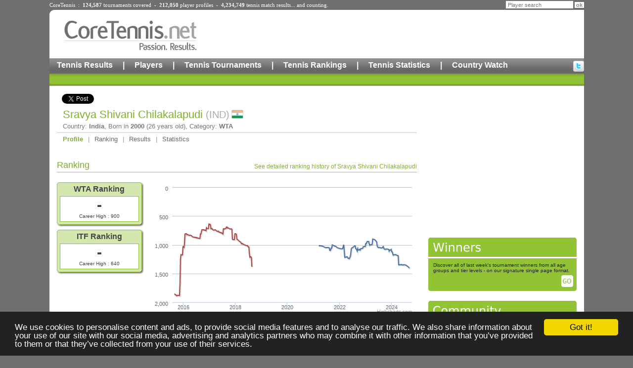

--- FILE ---
content_type: text/html;charset=UTF-8
request_url: https://www.coretennis.net/tennis-player/sravya-chilakalapudi/104208/profile.html
body_size: 5207
content:
<!DOCTYPE html>
<!-- ppURI:/tennis-player/sravya-chilakalapudi/104208/profile.html -->
<!-- ppExp:1769913743411 -->
<!-- ppGen:1769827343411 (2026-01-31 03:42) -->
<html lang="en">
<head>
	<meta charset="utf-8" />
	<title>Sravya Shivani Chilakalapudi WTA Tennis Player</title>
	<link rel="stylesheet" href="/ct/1/static/style2.css" type="text/css">
	<link rel="stylesheet" href="/ct/1/static/pp/player.css" type="text/css">

	<script src="//ajax.googleapis.com/ajax/libs/jquery/1.8.0/jquery.min.js"></script>
	<script src="/ct/1/static/pp/highcharts.js"></script>
	<script src="/ct/1/static/pp/chart.js"></script>

	<meta name="description" content="Bio, results, ranking and statistics of Sravya Shivani Chilakalapudi, a tennis player from India competing on the WTA international tennis tour">

<meta property="og:title" content="Sravya Shivani Chilakalapudi">
<meta property="og:type" content="athlete">
<meta property="og:site_name" content="CoreTennis.net">
<meta property="fb:admins" content="100001428529212">
<meta property="og:description" content="Results, stats and rankings of Sravya Shivani Chilakalapudi on CoreTennis.net">
<meta property="og:url" content="http://www.coretennis.net/tennis-player/sravya-chilakalapudi/104208/profile.html">
<meta property="og:image" content="http://www.coretennis.net/ct/1/static/tennisWoman.jpg">

<script type='text/javascript'>
var googletag = googletag || {};
googletag.cmd = googletag.cmd || [];
(function() {
var gads = document.createElement('script');
gads.async = true;
gads.type = 'text/javascript';
var useSSL = 'https:' == document.location.protocol;
gads.src = (useSSL ? 'https:' : 'http:') + 
'//www.googletagservices.com/tag/js/gpt.js';
var node = document.getElementsByTagName('script')[0];
node.parentNode.insertBefore(gads, node);
})();
</script>

<script type='text/javascript'>
googletag.cmd.push(function() {
googletag.defineSlot('/15090933/Site_Leaderboard', [728, 90], 'div-gpt-ad-1364757081578-0').addService(googletag.pubads());
googletag.defineSlot('/15090933/Site_Medium_Rectangle', [300, 250], 'div-gpt-ad-1364757081578-1').addService(googletag.pubads());
googletag.defineSlot('/15090933/Site_Leaderboard_Bottom', [728, 90], 'div-gpt-ad-1389473626002-0').addService(googletag.pubads());
googletag.pubads().enableSingleRequest();
googletag.enableServices();
});
</script>

</head>
<body>
<div id="fb-root"></div>
<div id="ctpage" class="container">
<!-- Header -->
<div class="container">		
	<div class="headStats" style="margin-bottom:4px;">CoreTennis&nbsp;&nbsp;:&nbsp;&nbsp;<b>124,587</b> <a href="/majic/pageServer/0p0100000b/en/Search-Tournaments.html">tournaments</a> covered&nbsp;&nbsp;-&nbsp;&nbsp;<b>212,050</b> <a href="/majic/pageServer/0n0100000a/en/Search-Players.html">player profiles</a>&nbsp;&nbsp;-&nbsp;&nbsp;<b>4,234,749</b> <a href="/majic/pageServer/0j01000008/en/Calendar.html">tennis match results</a>... and counting.</div>
	<div class="headSearch">
			<form action="https://www.coretennis.net/majic/pageServer/0n0100000a/en/Search-Players.html">
				<INPUT TYPE="HIDDEN" NAME="mj_enc" VALUE="é"><input type="hidden" name="search" value="1"><input type="text" name="pln" class="headSearchTF" value="Player search" onfocus="this.value='';"><input type="submit" value="ok" class="headSearchBut">
			</form>
	</div>
</div>
<div class="header container">
	<div id="logo" align="center"><a href="/"><img src="/ct/1/static/header/logo2.gif" border="0" alt="Core Tennis, Passion Results"></a></div>
	<div id="leaderboard"><!-- Site_Leaderboard -->
<div id='div-gpt-ad-1364757081578-0' style='width:728px; height:90px;'>
<script type='text/javascript'>
googletag.cmd.push(function() { googletag.display('div-gpt-ad-1364757081578-0'); });
</script>
</div></div>
	<div class="menu1"><a href="/majic/pageServer/0m01010008/en/Calendar.html">Tennis Results</a><div class="hmSep">|</div><a href="/majic/pageServer/0q0101000a/en/Search-Players.html">Players</a><div class="hmSep">|</div><a href="/majic/pageServer/0s0101000b/en/Search-Tournaments.html">Tennis Tournaments</a><div class="hmSep">|</div><a href="/majic/pageServer/0m01010038/en/ATP-Rankings.html">Tennis Rankings</a><div class="hmSep">|</div><a href="/majic/pageServer/1q010100ls/en/2025-CoreTennis-Stats-Home.html">Tennis Statistics</a><div class="hmSep">|</div><a href="/majic/pageServer/14010100hh/en/Country-Watch-France-Men.html">Country Watch</a><div id="hSocial"><a href="http://twitter.com/CoreTennis" target="_blank" title="Follow us on twitter"><img src="/ct/1/static/header/twitter.gif" alt="Follow us on twitter"></a></div></div><div class="menu2"></div>
</div><div class="c"></div>

<div id="content" class="container">
	<div id="colMainContent1b">
		<div id="socialBar">
			<a href="https://twitter.com/share" class="twitter-share-button">Tweet</a>
			<div class="g-plusone" data-size="medium"></div>
			
		</div>
		<div class="ppHeader">
			<h1>Sravya Shivani Chilakalapudi <span class="country" style="background-image:url(/ct/1/static/flag/IND.png);">(IND)</span></h1>
			<div>Country: <strong>India</strong>, 
				Born in <strong>2000</strong> (26 years old), 
				Category: <strong>WTA</strong></div>
		</div>
		<div class="ppNav"><a href="/tennis-player/sravya-chilakalapudi/104208/profile.html" class="selected">Profile</a>&nbsp;|&nbsp;<a href="/tennis-player/sravya-chilakalapudi/104208/ranking.html">Ranking</a>&nbsp;|&nbsp;<a href="/tennis-player/sravya-chilakalapudi/104208/results.html">Results</a>&nbsp;|&nbsp;<a href="/tennis-player/sravya-chilakalapudi/104208/stats.html">Statistics</a></div>

		

		

		

			<div class="titleLink"><h2>Ranking</h2><a href="/tennis-player/sravya-chilakalapudi/104208/ranking.html">See detailed ranking history of Sravya Shivani Chilakalapudi</a></div><div style="clear:both;"></div>
			<div class="pphRankingsLeft">
				
				<div class="pphRankBox">
					<div class="rankTitle">WTA Ranking</div>
					<div class="cont">
						<div class="rank">
							
							-
							
						</div>
						
						<div class="small">Career High : 900</div>
					</div>
				</div>
				
				
				<div class="pphRankBox">
					<div class="rankTitle">ITF Ranking</div>
					<div class="cont">
						<div class="rank">
							
							-
							
						</div>
						
						<div class="small">Career High : 640</div>
					</div>
				</div>
				
			</div>
	
			<div id="container" style="width: 540px; height: 270px; float:right"></div>
			<div style="clear:both;"></div>
			<script>		
			var series = [
			{
				name: 'WTA Rank',
				data: [null,null,null,null,null,null,null,null,null,null,null,null,null,null,null,null,null,null,null,null,null,null,null,null,null,null,null,null,null,null,null,null,null,null,null,null,null,null,null,null,null,null,null,null,null,null,null,null,null,null,null,null,null,null,null,null,null,null,null,null,null,null,null,null,null,null,null,null,null,null,null,null,null,null,null,null,null,null,null,null,null,null,null,null,null,null,null,null,null,null,null,null,null,null,null,null,null,null,null,null,null,null,null,null,null,null,null,null,null,null,null,null,null,null,null,null,null,null,null,null,null,null,null,null,null,null,null,null,null,null,null,null,null,null,null,null,null,null,null,null,null,null,null,null,null,null,null,null,null,null,null,null,null,null,null,null,null,null,null,null,null,null,null,null,null,null,null,null,null,null,null,null,null,null,null,null,null,null,null,null,null,null,null,null,null,null,null,null,null,null,null,null,null,null,null,null,null,null,null,null,null,null,null,null,null,null,null,null,null,null,null,null,null,null,null,null,null,null,null,null,null,null,null,null,null,null,null,null,null,null,null,null,null,null,null,null,null,null,null,null,null,null,null,null,null,null,null,null,null,null,null,null,null,null,null,null,null,null,null,null,null,null,null,null,null,null,null,null,null,null,null,null,null,null,null,null,null,null,null,null,null,null,null,null,null,null,null,null,null,1021,null,1014,1016,1017,1022,null,1022,1026,1028,1035,null,1044,1046,1049,null,1048,1047,1047,1048,1051,1052,1098,1100,null,1057,1056,1002,1005,null,1013,1021,1021,1027,1027,1034,1044,1050,1054,1056,1058,1062,1065,1065,null,1070,1069,1068,1064,1023,999,null,1219,null,1213,1216,1208,1208,null,1238,1234,1240,null,1206,1159,1077,1056,null,1048,1042,1031,1024,1020,1019,1067,1068,null,1111,1065,1089,1089,1091,1079,1090,1069,1064,1065,1063,1058,1034,1032,1031,1029,1031,979,981,null,942,944,944,942,982,1009,null,997,null,997,990,900,901,null,907,null,917,930,null,951,1018,1040,1049,1049,1044,1050,1050,1052,1057,1054,1054,null,1031,1054,1073,1078,1076,1079,1073,null,1075,1075,1077,1081,1109,1088,1093,1091,1081,1121,1122,null,1179,1178,1172,1171,1174,1171,null,1181,null,1187,1188,1348,1351,null,1343,null,1349,1342,null,1351,1352,1348,1345,null,1351,1351,1357,1361,1370,1376,1382,null,1400,1401]
			},
			{
				name: 'ITF Rank',
				data: [1851,1861,1872,1872,1886,1887,1876,1879,1879,1881,1882,1680,1247,1172,1175,1175,1175,1033,1035,1045,970,813,811,804,808,827,821,827,830,835,839,833,834,838,842,853,862,862,866,869,871,867,876,876,872,884,880,882,884,890,891,887,812,812,769,738,740,738,742,737,747,745,748,756,703,714,719,719,719,640,647,642,654,723,724,718,727,740,743,746,744,738,741,749,759,763,768,765,761,780,782,781,791,789,787,803,802,811,722,720,726,721,719,716,691,690,710,702,711,714,720,725,725,723,723,730,902,909,910,910,910,809,806,810,818,903,908,914,925,930,941,947,950,956,979,984,977,987,991,994,1000,1007,1005,1012,1013,1015,1011,1033,1036,1036,1156,1216,1207,1209,1221,1382]
			}
			];		
			renderHomeChart(1440972000000,series);		
			</script>

		
		
		
			<div class="titleLink"><h2>2026 Stats</h2><a href="/tennis-player/sravya-chilakalapudi/104208/stats.html">See detailed tennis statistics of Sravya Shivani Chilakalapudi</a></div><div style="clear:both;"></div>
			<table class="sTable">
				<THEAD>
					<tr class="sHeader">
						<th>Tierlevel</th>
						<th>Tourn.</th>
						<th>Titles</th>
						<th>Matches</th>
						<th>Wins</th>
						<th>Losses</th>
						<th>PCT</th>
						<th>6-0</th>
						<th>0-6</th>
						<th>7-6</th>
						<th>6-7</th>
					</tr>
				</THEAD>
				
				<TBODY>
					
					<tr class="even">
						<th>W35</th>
						<td>1</td>
						<td>0</td>
						<td>1</td>
						<td>0</td>
						<td>1</td>
						<td>0.000</td>
						<td>0</td>
						<td>0</td>
						<td>0</td>
						<td>0</td>
					</tr>
					
				</TBODY>
			</table>
		

		
			<div class="titleLink"><h2>Tournaments played in 2026</h2><a href="/tennis-player/sravya-chilakalapudi/104208/results.html">See detailed tennis results of Sravya Shivani Chilakalapudi</a></div><div style="clear:both;"></div>
			<table class="plTournaments">
			
			<tr>
				<td class="text">Jan 05</td>
				<td class="text" title="W35">W35</td>
				<td class="text">[Q]</td>
				<td class="text"><a href="/majic/pageServer/0r0100000c/en/tid/127517/Tournament-Rounds.html"><b>W35 Nairobi</b>, <i>Nairobi</i></a><span class="country">(KEN)</span></td>
			</tr>
			
			<tr>
				<td class="text">Jan 05</td>
				<td class="text" title="W35">W35</td>
				<td class="text">1/16</td>
				<td class="text"><a href="/majic/pageServer/0r0100000c/en/tid/127516/Tournament-Rounds.html"><b>W35 Nairobi</b>, <i>Nairobi</i></a><span class="country">(KEN)</span></td>
			</tr>
			
			</table>
		

		

		<!-- Site_Leaderboard_Bottom -->
		<div id='div-gpt-ad-1389473626002-0' style='width:728px; height:90px;margin:15px auto 0 auto;'>
		<script type='text/javascript'>
		googletag.cmd.push(function() { googletag.display('div-gpt-ad-1389473626002-0'); });
		</script>
		</div>
		
	</div>
	<div id="colMEA">
		<!-- Mea -->
		<!-- Site_Medium_Rectangle -->
<div id="div-gpt-ad-1364757081578-1" style="width:300px; height:250px; margin:0 0 20px 0;">
<script type='text/javascript'>
googletag.cmd.push(function() { googletag.display('div-gpt-ad-1364757081578-1'); });
</script>
</div>
<div class="MEATitleVert"><img src="/ct/1/dynImg/it25345_1.gif" border=0 alt="Winners"></div>
<div class="MEAContentVert">
	<div class="MEATextVert">Discover all of last week's tournament winners from all age groups and tier levels - on our signature single page format.</div><div align="right"><a href="/majic/pageServer/0w0101009d/en/Last-Weeks-Results.html"><img src="/ct/1/static/meaGoVert.gif" border="0" style="margin-right:7px;" alt=""></a></div>
</div><div class="MEATitleVert"><img src="/ct/1/dynImg/it25346_1.gif" border=0 alt="Community"></div>
<div class="MEAContentVert">
	<div class="MEATextVert"><b>If you are a player featured in CoreTennis</b>, you can get in touch with us to have more information and your pictures published on your <b>profile</b></div><div align="right"><a href="/majic/pageServer/0s0101009b/en/Player-Form.html"><img src="/ct/1/static/meaGoVert.gif" border="0" style="margin-right:7px;" alt=""></a></div>
</div>
<!-- Debut Liste -->
<table  border="0" cellpadding="0" cellspacing="0">
<!-- 1 --><tr><td>
<div class="MEATitle"><img src="/ct/1/dynImg/it25347_1.gif" border=0 alt="Ranking Graphs"></div>
<div class="MEAContent">
	<div class="MEAText">We have <b>points graphs</b> and <b>position graphs</b> for <b>ATP</b>, <b>WTA</b> and <b>ITF</b> players. Check out this unique perspective on the game now<br></div><div align="right"><a href="/majic/pageServer/140101008h/en/ATP-Mens-Ranking-Points-Graph.html"><img src="/ct/1/static/meaGo.gif" border="0" style="margin-right:7px;" alt=""></a></div>
</div></td></tr>
<!-- 2 --><tr><td>
<div class="MEATitle"><img src="/ct/1/dynImg/it25348_1.gif" border=0 alt="Mailing List"></div>
<div class="MEAContent">
	<div class="MEAText">To stay informed about all things CoreTennis, <b>subscribe</b> to our <b>free mailing list</b>!</div><div align="right"><a href="/majic/pageServer/0k01010017/en/Mailing-List.html"><img src="/ct/1/static/meaGo.gif" border="0" style="margin-right:7px;" alt=""></a></div>
</div></td></tr>
<!-- 3 --><tr><td>
<div class="MEATitle"><a href="/majic/pageServer/0i01010016/en/Contact-Form.html"><img src="/ct/1/dynImg/it25349_1.gif" border=0 alt="Contact"></a></div>
<div class="MEAContent">
	<div class="MEAText">To get in touch with CoreTennis, follow the link and fill in the form.</div><div align="right"><a href="/majic/pageServer/0i01010016/en/Contact-Form.html"><img src="/ct/1/static/meaGo.gif" border="0" style="margin-right:7px;" alt=""></a></div>
</div></td></tr>
</table>

<!-- Fin Liste -->

<a href="https://www.addthis.com/bookmark.php" onclick="addthis_url=location.href;addthis_title=document.title;return addthis_click(this);" target="_blank"><img src="https://s9.addthis.com/button1-bm.gif" width="125" height="16" border="0" alt="AddThis Social Bookmark Button" ></a> <script type="text/javascript">var addthis_pub = 'yleguern';</script><script type="text/javascript" src="https://s9.addthis.com/js/widget.php?v=10"></script>
	</div>
	<div class="c"></div>
</div>
<!-- Footer -->
<div id="footer" class="container">
	<div class="fLeft">
		<a href="/majic/pageServer/0g01010015/en/Legal-notice.html">Legal Notice</a>|<a href="/majic/pageServer/0m01010018/en/About-us.html">About Us</a>|<a href="/majic/pageServer/0i01010016/en/Contact-Form.html">Contact</a>|<a href="/majic/pageServer/0w010100jd/en/Privacy.html">Privacy</a>|<span style="padding:0px 10px 0px 10px;">&copy;&nbsp;CoreTennis 2006-2025</span>
	</div>
	<div class="fRight"><a href="http://www.dalysco.com" target="_blank" style="color:#AAAAAA;">Powered by Dalysco MJContent</a></div>
	<div class="c"></div>
</div>
<script type="text/javascript">
  if (window != top && top.location.href.indexOf('https://www.coretennis.net/')!=0) {
    alert('www.coretennis.net');
    top.location.href = location.href;
  }
  (function(i,s,o,g,r,a,m){i['GoogleAnalyticsObject']=r;i[r]=i[r]||function(){
  (i[r].q=i[r].q||[]).push(arguments)},i[r].l=1*new Date();a=s.createElement(o),
  m=s.getElementsByTagName(o)[0];a.async=1;a.src=g;m.parentNode.insertBefore(a,m)
  })(window,document,'script','//www.google-analytics.com/analytics.js','ga');
  ga('create', 'UA-152614-2', 'coretennis.net');
  ga('require', 'displayfeatures');
  ga('send', 'pageview');

  window.cookieconsent_options = {"message":"We use cookies to personalise content and ads, to provide social media features and to analyse our traffic. We also share information about your use of our site with our social media, advertising and analytics partners who may combine it with other information that you’ve provided to them or that they’ve collected from your use of their services.","dismiss":"Got it!","learnMore":null,"link":null,"theme":"dark-bottom"};
</script>
<script src="//cdnjs.cloudflare.com/ajax/libs/cookieconsent2/1.0.9/cookieconsent.min.js"></script>


</div>

<script>
// Twitter
!function(d,s,id){var js,fjs=d.getElementsByTagName(s)[0];if(!d.getElementById(id)){js=d.createElement(s);js.id=id;js.src="//platform.twitter.com/widgets.js";fjs.parentNode.insertBefore(js,fjs);}}(document,"script","twitter-wjs");
// Google plus
(function() {
	var po = document.createElement('script'); po.type = 'text/javascript'; po.async = true;
	po.src = 'https://apis.google.com/js/plusone.js';
	var s = document.getElementsByTagName('script')[0]; s.parentNode.insertBefore(po, s);
})();
</script>


</body>
</html>

--- FILE ---
content_type: text/html; charset=utf-8
request_url: https://accounts.google.com/o/oauth2/postmessageRelay?parent=https%3A%2F%2Fwww.coretennis.net&jsh=m%3B%2F_%2Fscs%2Fabc-static%2F_%2Fjs%2Fk%3Dgapi.lb.en.2kN9-TZiXrM.O%2Fd%3D1%2Frs%3DAHpOoo_B4hu0FeWRuWHfxnZ3V0WubwN7Qw%2Fm%3D__features__
body_size: 159
content:
<!DOCTYPE html><html><head><title></title><meta http-equiv="content-type" content="text/html; charset=utf-8"><meta http-equiv="X-UA-Compatible" content="IE=edge"><meta name="viewport" content="width=device-width, initial-scale=1, minimum-scale=1, maximum-scale=1, user-scalable=0"><script src='https://ssl.gstatic.com/accounts/o/2580342461-postmessagerelay.js' nonce="Ccv-0J_QQ02pru4zP5yuAA"></script></head><body><script type="text/javascript" src="https://apis.google.com/js/rpc:shindig_random.js?onload=init" nonce="Ccv-0J_QQ02pru4zP5yuAA"></script></body></html>

--- FILE ---
content_type: text/html; charset=utf-8
request_url: https://www.google.com/recaptcha/api2/aframe
body_size: 263
content:
<!DOCTYPE HTML><html><head><meta http-equiv="content-type" content="text/html; charset=UTF-8"></head><body><script nonce="E1F361g9fowt9SuPWEsXyg">/** Anti-fraud and anti-abuse applications only. See google.com/recaptcha */ try{var clients={'sodar':'https://pagead2.googlesyndication.com/pagead/sodar?'};window.addEventListener("message",function(a){try{if(a.source===window.parent){var b=JSON.parse(a.data);var c=clients[b['id']];if(c){var d=document.createElement('img');d.src=c+b['params']+'&rc='+(localStorage.getItem("rc::a")?sessionStorage.getItem("rc::b"):"");window.document.body.appendChild(d);sessionStorage.setItem("rc::e",parseInt(sessionStorage.getItem("rc::e")||0)+1);localStorage.setItem("rc::h",'1769906530065');}}}catch(b){}});window.parent.postMessage("_grecaptcha_ready", "*");}catch(b){}</script></body></html>